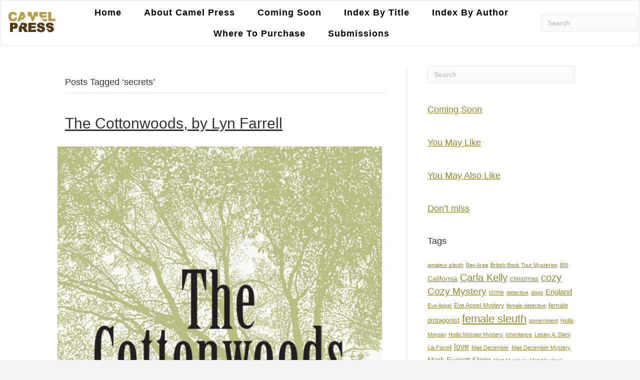

--- FILE ---
content_type: text/html; charset=UTF-8
request_url: https://camelpress.com/tag/secrets/
body_size: 12997
content:
<!DOCTYPE html>
<html lang="en">
<head>
<meta charset="UTF-8" />
<meta name='viewport' content='width=device-width, initial-scale=1.0' />
<meta http-equiv='X-UA-Compatible' content='IE=edge' />
<link rel="profile" href="https://gmpg.org/xfn/11" />
<meta name='robots' content='index, follow, max-image-preview:large, max-snippet:-1, max-video-preview:-1' />
	<style>img:is([sizes="auto" i], [sizes^="auto," i]) { contain-intrinsic-size: 3000px 1500px }</style>
	
	<!-- This site is optimized with the Yoast SEO plugin v26.3 - https://yoast.com/wordpress/plugins/seo/ -->
	<title>secrets Archives - Camel Press</title>
	<link rel="canonical" href="https://camelpress.com/tag/secrets/" />
	<meta property="og:locale" content="en_US" />
	<meta property="og:type" content="article" />
	<meta property="og:title" content="secrets Archives - Camel Press" />
	<meta property="og:url" content="https://camelpress.com/tag/secrets/" />
	<meta property="og:site_name" content="Camel Press" />
	<meta name="twitter:card" content="summary_large_image" />
	<script type="application/ld+json" class="yoast-schema-graph">{"@context":"https://schema.org","@graph":[{"@type":"CollectionPage","@id":"https://camelpress.com/tag/secrets/","url":"https://camelpress.com/tag/secrets/","name":"secrets Archives - Camel Press","isPartOf":{"@id":"https://camelpress.com/#website"},"primaryImageOfPage":{"@id":"https://camelpress.com/tag/secrets/#primaryimage"},"image":{"@id":"https://camelpress.com/tag/secrets/#primaryimage"},"thumbnailUrl":"https://camelpress.com/wp-content/uploads/2021/07/The-Cottonwoods_Front-Cover_eBook.jpg","breadcrumb":{"@id":"https://camelpress.com/tag/secrets/#breadcrumb"},"inLanguage":"en"},{"@type":"ImageObject","inLanguage":"en","@id":"https://camelpress.com/tag/secrets/#primaryimage","url":"https://camelpress.com/wp-content/uploads/2021/07/The-Cottonwoods_Front-Cover_eBook.jpg","contentUrl":"https://camelpress.com/wp-content/uploads/2021/07/The-Cottonwoods_Front-Cover_eBook.jpg","width":1600,"height":2418},{"@type":"BreadcrumbList","@id":"https://camelpress.com/tag/secrets/#breadcrumb","itemListElement":[{"@type":"ListItem","position":1,"name":"Home","item":"https://camelpress.com/"},{"@type":"ListItem","position":2,"name":"secrets"}]},{"@type":"WebSite","@id":"https://camelpress.com/#website","url":"https://camelpress.com/","name":"Camel Press","description":"Publisher of Genre Fiction","publisher":{"@id":"https://camelpress.com/#organization"},"potentialAction":[{"@type":"SearchAction","target":{"@type":"EntryPoint","urlTemplate":"https://camelpress.com/?s={search_term_string}"},"query-input":{"@type":"PropertyValueSpecification","valueRequired":true,"valueName":"search_term_string"}}],"inLanguage":"en"},{"@type":"Organization","@id":"https://camelpress.com/#organization","name":"Camel Press","url":"https://camelpress.com/","logo":{"@type":"ImageObject","inLanguage":"en","@id":"https://camelpress.com/#/schema/logo/image/","url":"https://camelpress.com/wp-content/uploads/2020/07/Camel-Press-Logo.png","contentUrl":"https://camelpress.com/wp-content/uploads/2020/07/Camel-Press-Logo.png","width":99,"height":60,"caption":"Camel Press"},"image":{"@id":"https://camelpress.com/#/schema/logo/image/"},"sameAs":["https://www.facebook.com/CamelPressBooks"]}]}</script>
	<!-- / Yoast SEO plugin. -->


<link rel="alternate" type="application/rss+xml" title="Camel Press &raquo; Feed" href="https://camelpress.com/feed/" />
<link rel="alternate" type="application/rss+xml" title="Camel Press &raquo; Comments Feed" href="https://camelpress.com/comments/feed/" />
<link rel="alternate" type="application/rss+xml" title="Camel Press &raquo; secrets Tag Feed" href="https://camelpress.com/tag/secrets/feed/" />
<link rel="preload" href="https://camelpress.com/wp-content/plugins/bb-plugin/fonts/fontawesome/5.15.4/webfonts/fa-solid-900.woff2" as="font" type="font/woff2" crossorigin="anonymous">
		<!-- This site uses the Google Analytics by MonsterInsights plugin v9.9.0 - Using Analytics tracking - https://www.monsterinsights.com/ -->
							<script src="//www.googletagmanager.com/gtag/js?id=G-X0RZMG0LG0"  data-cfasync="false" data-wpfc-render="false" async></script>
			<script data-cfasync="false" data-wpfc-render="false">
				var mi_version = '9.9.0';
				var mi_track_user = true;
				var mi_no_track_reason = '';
								var MonsterInsightsDefaultLocations = {"page_location":"https:\/\/camelpress.com\/tag\/secrets\/"};
								if ( typeof MonsterInsightsPrivacyGuardFilter === 'function' ) {
					var MonsterInsightsLocations = (typeof MonsterInsightsExcludeQuery === 'object') ? MonsterInsightsPrivacyGuardFilter( MonsterInsightsExcludeQuery ) : MonsterInsightsPrivacyGuardFilter( MonsterInsightsDefaultLocations );
				} else {
					var MonsterInsightsLocations = (typeof MonsterInsightsExcludeQuery === 'object') ? MonsterInsightsExcludeQuery : MonsterInsightsDefaultLocations;
				}

								var disableStrs = [
										'ga-disable-G-X0RZMG0LG0',
									];

				/* Function to detect opted out users */
				function __gtagTrackerIsOptedOut() {
					for (var index = 0; index < disableStrs.length; index++) {
						if (document.cookie.indexOf(disableStrs[index] + '=true') > -1) {
							return true;
						}
					}

					return false;
				}

				/* Disable tracking if the opt-out cookie exists. */
				if (__gtagTrackerIsOptedOut()) {
					for (var index = 0; index < disableStrs.length; index++) {
						window[disableStrs[index]] = true;
					}
				}

				/* Opt-out function */
				function __gtagTrackerOptout() {
					for (var index = 0; index < disableStrs.length; index++) {
						document.cookie = disableStrs[index] + '=true; expires=Thu, 31 Dec 2099 23:59:59 UTC; path=/';
						window[disableStrs[index]] = true;
					}
				}

				if ('undefined' === typeof gaOptout) {
					function gaOptout() {
						__gtagTrackerOptout();
					}
				}
								window.dataLayer = window.dataLayer || [];

				window.MonsterInsightsDualTracker = {
					helpers: {},
					trackers: {},
				};
				if (mi_track_user) {
					function __gtagDataLayer() {
						dataLayer.push(arguments);
					}

					function __gtagTracker(type, name, parameters) {
						if (!parameters) {
							parameters = {};
						}

						if (parameters.send_to) {
							__gtagDataLayer.apply(null, arguments);
							return;
						}

						if (type === 'event') {
														parameters.send_to = monsterinsights_frontend.v4_id;
							var hookName = name;
							if (typeof parameters['event_category'] !== 'undefined') {
								hookName = parameters['event_category'] + ':' + name;
							}

							if (typeof MonsterInsightsDualTracker.trackers[hookName] !== 'undefined') {
								MonsterInsightsDualTracker.trackers[hookName](parameters);
							} else {
								__gtagDataLayer('event', name, parameters);
							}
							
						} else {
							__gtagDataLayer.apply(null, arguments);
						}
					}

					__gtagTracker('js', new Date());
					__gtagTracker('set', {
						'developer_id.dZGIzZG': true,
											});
					if ( MonsterInsightsLocations.page_location ) {
						__gtagTracker('set', MonsterInsightsLocations);
					}
										__gtagTracker('config', 'G-X0RZMG0LG0', {"forceSSL":"true","link_attribution":"true"} );
										window.gtag = __gtagTracker;										(function () {
						/* https://developers.google.com/analytics/devguides/collection/analyticsjs/ */
						/* ga and __gaTracker compatibility shim. */
						var noopfn = function () {
							return null;
						};
						var newtracker = function () {
							return new Tracker();
						};
						var Tracker = function () {
							return null;
						};
						var p = Tracker.prototype;
						p.get = noopfn;
						p.set = noopfn;
						p.send = function () {
							var args = Array.prototype.slice.call(arguments);
							args.unshift('send');
							__gaTracker.apply(null, args);
						};
						var __gaTracker = function () {
							var len = arguments.length;
							if (len === 0) {
								return;
							}
							var f = arguments[len - 1];
							if (typeof f !== 'object' || f === null || typeof f.hitCallback !== 'function') {
								if ('send' === arguments[0]) {
									var hitConverted, hitObject = false, action;
									if ('event' === arguments[1]) {
										if ('undefined' !== typeof arguments[3]) {
											hitObject = {
												'eventAction': arguments[3],
												'eventCategory': arguments[2],
												'eventLabel': arguments[4],
												'value': arguments[5] ? arguments[5] : 1,
											}
										}
									}
									if ('pageview' === arguments[1]) {
										if ('undefined' !== typeof arguments[2]) {
											hitObject = {
												'eventAction': 'page_view',
												'page_path': arguments[2],
											}
										}
									}
									if (typeof arguments[2] === 'object') {
										hitObject = arguments[2];
									}
									if (typeof arguments[5] === 'object') {
										Object.assign(hitObject, arguments[5]);
									}
									if ('undefined' !== typeof arguments[1].hitType) {
										hitObject = arguments[1];
										if ('pageview' === hitObject.hitType) {
											hitObject.eventAction = 'page_view';
										}
									}
									if (hitObject) {
										action = 'timing' === arguments[1].hitType ? 'timing_complete' : hitObject.eventAction;
										hitConverted = mapArgs(hitObject);
										__gtagTracker('event', action, hitConverted);
									}
								}
								return;
							}

							function mapArgs(args) {
								var arg, hit = {};
								var gaMap = {
									'eventCategory': 'event_category',
									'eventAction': 'event_action',
									'eventLabel': 'event_label',
									'eventValue': 'event_value',
									'nonInteraction': 'non_interaction',
									'timingCategory': 'event_category',
									'timingVar': 'name',
									'timingValue': 'value',
									'timingLabel': 'event_label',
									'page': 'page_path',
									'location': 'page_location',
									'title': 'page_title',
									'referrer' : 'page_referrer',
								};
								for (arg in args) {
																		if (!(!args.hasOwnProperty(arg) || !gaMap.hasOwnProperty(arg))) {
										hit[gaMap[arg]] = args[arg];
									} else {
										hit[arg] = args[arg];
									}
								}
								return hit;
							}

							try {
								f.hitCallback();
							} catch (ex) {
							}
						};
						__gaTracker.create = newtracker;
						__gaTracker.getByName = newtracker;
						__gaTracker.getAll = function () {
							return [];
						};
						__gaTracker.remove = noopfn;
						__gaTracker.loaded = true;
						window['__gaTracker'] = __gaTracker;
					})();
									} else {
										console.log("");
					(function () {
						function __gtagTracker() {
							return null;
						}

						window['__gtagTracker'] = __gtagTracker;
						window['gtag'] = __gtagTracker;
					})();
									}
			</script>
			
							<!-- / Google Analytics by MonsterInsights -->
		<script>
window._wpemojiSettings = {"baseUrl":"https:\/\/s.w.org\/images\/core\/emoji\/16.0.1\/72x72\/","ext":".png","svgUrl":"https:\/\/s.w.org\/images\/core\/emoji\/16.0.1\/svg\/","svgExt":".svg","source":{"concatemoji":"https:\/\/camelpress.com\/wp-includes\/js\/wp-emoji-release.min.js?ver=6.8.3"}};
/*! This file is auto-generated */
!function(s,n){var o,i,e;function c(e){try{var t={supportTests:e,timestamp:(new Date).valueOf()};sessionStorage.setItem(o,JSON.stringify(t))}catch(e){}}function p(e,t,n){e.clearRect(0,0,e.canvas.width,e.canvas.height),e.fillText(t,0,0);var t=new Uint32Array(e.getImageData(0,0,e.canvas.width,e.canvas.height).data),a=(e.clearRect(0,0,e.canvas.width,e.canvas.height),e.fillText(n,0,0),new Uint32Array(e.getImageData(0,0,e.canvas.width,e.canvas.height).data));return t.every(function(e,t){return e===a[t]})}function u(e,t){e.clearRect(0,0,e.canvas.width,e.canvas.height),e.fillText(t,0,0);for(var n=e.getImageData(16,16,1,1),a=0;a<n.data.length;a++)if(0!==n.data[a])return!1;return!0}function f(e,t,n,a){switch(t){case"flag":return n(e,"\ud83c\udff3\ufe0f\u200d\u26a7\ufe0f","\ud83c\udff3\ufe0f\u200b\u26a7\ufe0f")?!1:!n(e,"\ud83c\udde8\ud83c\uddf6","\ud83c\udde8\u200b\ud83c\uddf6")&&!n(e,"\ud83c\udff4\udb40\udc67\udb40\udc62\udb40\udc65\udb40\udc6e\udb40\udc67\udb40\udc7f","\ud83c\udff4\u200b\udb40\udc67\u200b\udb40\udc62\u200b\udb40\udc65\u200b\udb40\udc6e\u200b\udb40\udc67\u200b\udb40\udc7f");case"emoji":return!a(e,"\ud83e\udedf")}return!1}function g(e,t,n,a){var r="undefined"!=typeof WorkerGlobalScope&&self instanceof WorkerGlobalScope?new OffscreenCanvas(300,150):s.createElement("canvas"),o=r.getContext("2d",{willReadFrequently:!0}),i=(o.textBaseline="top",o.font="600 32px Arial",{});return e.forEach(function(e){i[e]=t(o,e,n,a)}),i}function t(e){var t=s.createElement("script");t.src=e,t.defer=!0,s.head.appendChild(t)}"undefined"!=typeof Promise&&(o="wpEmojiSettingsSupports",i=["flag","emoji"],n.supports={everything:!0,everythingExceptFlag:!0},e=new Promise(function(e){s.addEventListener("DOMContentLoaded",e,{once:!0})}),new Promise(function(t){var n=function(){try{var e=JSON.parse(sessionStorage.getItem(o));if("object"==typeof e&&"number"==typeof e.timestamp&&(new Date).valueOf()<e.timestamp+604800&&"object"==typeof e.supportTests)return e.supportTests}catch(e){}return null}();if(!n){if("undefined"!=typeof Worker&&"undefined"!=typeof OffscreenCanvas&&"undefined"!=typeof URL&&URL.createObjectURL&&"undefined"!=typeof Blob)try{var e="postMessage("+g.toString()+"("+[JSON.stringify(i),f.toString(),p.toString(),u.toString()].join(",")+"));",a=new Blob([e],{type:"text/javascript"}),r=new Worker(URL.createObjectURL(a),{name:"wpTestEmojiSupports"});return void(r.onmessage=function(e){c(n=e.data),r.terminate(),t(n)})}catch(e){}c(n=g(i,f,p,u))}t(n)}).then(function(e){for(var t in e)n.supports[t]=e[t],n.supports.everything=n.supports.everything&&n.supports[t],"flag"!==t&&(n.supports.everythingExceptFlag=n.supports.everythingExceptFlag&&n.supports[t]);n.supports.everythingExceptFlag=n.supports.everythingExceptFlag&&!n.supports.flag,n.DOMReady=!1,n.readyCallback=function(){n.DOMReady=!0}}).then(function(){return e}).then(function(){var e;n.supports.everything||(n.readyCallback(),(e=n.source||{}).concatemoji?t(e.concatemoji):e.wpemoji&&e.twemoji&&(t(e.twemoji),t(e.wpemoji)))}))}((window,document),window._wpemojiSettings);
</script>
<style id='wp-emoji-styles-inline-css'>

	img.wp-smiley, img.emoji {
		display: inline !important;
		border: none !important;
		box-shadow: none !important;
		height: 1em !important;
		width: 1em !important;
		margin: 0 0.07em !important;
		vertical-align: -0.1em !important;
		background: none !important;
		padding: 0 !important;
	}
</style>
<link rel='stylesheet' id='wp-block-library-css' href='https://camelpress.com/wp-includes/css/dist/block-library/style.min.css?ver=6.8.3' media='all' />
<style id='wp-block-library-theme-inline-css'>
.wp-block-audio :where(figcaption){color:#555;font-size:13px;text-align:center}.is-dark-theme .wp-block-audio :where(figcaption){color:#ffffffa6}.wp-block-audio{margin:0 0 1em}.wp-block-code{border:1px solid #ccc;border-radius:4px;font-family:Menlo,Consolas,monaco,monospace;padding:.8em 1em}.wp-block-embed :where(figcaption){color:#555;font-size:13px;text-align:center}.is-dark-theme .wp-block-embed :where(figcaption){color:#ffffffa6}.wp-block-embed{margin:0 0 1em}.blocks-gallery-caption{color:#555;font-size:13px;text-align:center}.is-dark-theme .blocks-gallery-caption{color:#ffffffa6}:root :where(.wp-block-image figcaption){color:#555;font-size:13px;text-align:center}.is-dark-theme :root :where(.wp-block-image figcaption){color:#ffffffa6}.wp-block-image{margin:0 0 1em}.wp-block-pullquote{border-bottom:4px solid;border-top:4px solid;color:currentColor;margin-bottom:1.75em}.wp-block-pullquote cite,.wp-block-pullquote footer,.wp-block-pullquote__citation{color:currentColor;font-size:.8125em;font-style:normal;text-transform:uppercase}.wp-block-quote{border-left:.25em solid;margin:0 0 1.75em;padding-left:1em}.wp-block-quote cite,.wp-block-quote footer{color:currentColor;font-size:.8125em;font-style:normal;position:relative}.wp-block-quote:where(.has-text-align-right){border-left:none;border-right:.25em solid;padding-left:0;padding-right:1em}.wp-block-quote:where(.has-text-align-center){border:none;padding-left:0}.wp-block-quote.is-large,.wp-block-quote.is-style-large,.wp-block-quote:where(.is-style-plain){border:none}.wp-block-search .wp-block-search__label{font-weight:700}.wp-block-search__button{border:1px solid #ccc;padding:.375em .625em}:where(.wp-block-group.has-background){padding:1.25em 2.375em}.wp-block-separator.has-css-opacity{opacity:.4}.wp-block-separator{border:none;border-bottom:2px solid;margin-left:auto;margin-right:auto}.wp-block-separator.has-alpha-channel-opacity{opacity:1}.wp-block-separator:not(.is-style-wide):not(.is-style-dots){width:100px}.wp-block-separator.has-background:not(.is-style-dots){border-bottom:none;height:1px}.wp-block-separator.has-background:not(.is-style-wide):not(.is-style-dots){height:2px}.wp-block-table{margin:0 0 1em}.wp-block-table td,.wp-block-table th{word-break:normal}.wp-block-table :where(figcaption){color:#555;font-size:13px;text-align:center}.is-dark-theme .wp-block-table :where(figcaption){color:#ffffffa6}.wp-block-video :where(figcaption){color:#555;font-size:13px;text-align:center}.is-dark-theme .wp-block-video :where(figcaption){color:#ffffffa6}.wp-block-video{margin:0 0 1em}:root :where(.wp-block-template-part.has-background){margin-bottom:0;margin-top:0;padding:1.25em 2.375em}
</style>
<style id='classic-theme-styles-inline-css'>
/*! This file is auto-generated */
.wp-block-button__link{color:#fff;background-color:#32373c;border-radius:9999px;box-shadow:none;text-decoration:none;padding:calc(.667em + 2px) calc(1.333em + 2px);font-size:1.125em}.wp-block-file__button{background:#32373c;color:#fff;text-decoration:none}
</style>
<style id='global-styles-inline-css'>
:root{--wp--preset--aspect-ratio--square: 1;--wp--preset--aspect-ratio--4-3: 4/3;--wp--preset--aspect-ratio--3-4: 3/4;--wp--preset--aspect-ratio--3-2: 3/2;--wp--preset--aspect-ratio--2-3: 2/3;--wp--preset--aspect-ratio--16-9: 16/9;--wp--preset--aspect-ratio--9-16: 9/16;--wp--preset--color--black: #000000;--wp--preset--color--cyan-bluish-gray: #abb8c3;--wp--preset--color--white: #ffffff;--wp--preset--color--pale-pink: #f78da7;--wp--preset--color--vivid-red: #cf2e2e;--wp--preset--color--luminous-vivid-orange: #ff6900;--wp--preset--color--luminous-vivid-amber: #fcb900;--wp--preset--color--light-green-cyan: #7bdcb5;--wp--preset--color--vivid-green-cyan: #00d084;--wp--preset--color--pale-cyan-blue: #8ed1fc;--wp--preset--color--vivid-cyan-blue: #0693e3;--wp--preset--color--vivid-purple: #9b51e0;--wp--preset--color--fl-heading-text: #333333;--wp--preset--color--fl-body-bg: #f2f2f2;--wp--preset--color--fl-body-text: #4f4f4f;--wp--preset--color--fl-accent: #8e8a2f;--wp--preset--color--fl-accent-hover: #685c19;--wp--preset--color--fl-topbar-bg: #ffffff;--wp--preset--color--fl-topbar-text: #757575;--wp--preset--color--fl-topbar-link: #2b7bb9;--wp--preset--color--fl-topbar-hover: #2b7bb9;--wp--preset--color--fl-header-bg: #ffffff;--wp--preset--color--fl-header-text: #757575;--wp--preset--color--fl-header-link: #757575;--wp--preset--color--fl-header-hover: #2b7bb9;--wp--preset--color--fl-nav-bg: #ffffff;--wp--preset--color--fl-nav-link: #757575;--wp--preset--color--fl-nav-hover: #2b7bb9;--wp--preset--color--fl-content-bg: #ffffff;--wp--preset--color--fl-footer-widgets-bg: #ffffff;--wp--preset--color--fl-footer-widgets-text: #757575;--wp--preset--color--fl-footer-widgets-link: #2b7bb9;--wp--preset--color--fl-footer-widgets-hover: #2b7bb9;--wp--preset--color--fl-footer-bg: #ffffff;--wp--preset--color--fl-footer-text: #757575;--wp--preset--color--fl-footer-link: #2b7bb9;--wp--preset--color--fl-footer-hover: #2b7bb9;--wp--preset--gradient--vivid-cyan-blue-to-vivid-purple: linear-gradient(135deg,rgba(6,147,227,1) 0%,rgb(155,81,224) 100%);--wp--preset--gradient--light-green-cyan-to-vivid-green-cyan: linear-gradient(135deg,rgb(122,220,180) 0%,rgb(0,208,130) 100%);--wp--preset--gradient--luminous-vivid-amber-to-luminous-vivid-orange: linear-gradient(135deg,rgba(252,185,0,1) 0%,rgba(255,105,0,1) 100%);--wp--preset--gradient--luminous-vivid-orange-to-vivid-red: linear-gradient(135deg,rgba(255,105,0,1) 0%,rgb(207,46,46) 100%);--wp--preset--gradient--very-light-gray-to-cyan-bluish-gray: linear-gradient(135deg,rgb(238,238,238) 0%,rgb(169,184,195) 100%);--wp--preset--gradient--cool-to-warm-spectrum: linear-gradient(135deg,rgb(74,234,220) 0%,rgb(151,120,209) 20%,rgb(207,42,186) 40%,rgb(238,44,130) 60%,rgb(251,105,98) 80%,rgb(254,248,76) 100%);--wp--preset--gradient--blush-light-purple: linear-gradient(135deg,rgb(255,206,236) 0%,rgb(152,150,240) 100%);--wp--preset--gradient--blush-bordeaux: linear-gradient(135deg,rgb(254,205,165) 0%,rgb(254,45,45) 50%,rgb(107,0,62) 100%);--wp--preset--gradient--luminous-dusk: linear-gradient(135deg,rgb(255,203,112) 0%,rgb(199,81,192) 50%,rgb(65,88,208) 100%);--wp--preset--gradient--pale-ocean: linear-gradient(135deg,rgb(255,245,203) 0%,rgb(182,227,212) 50%,rgb(51,167,181) 100%);--wp--preset--gradient--electric-grass: linear-gradient(135deg,rgb(202,248,128) 0%,rgb(113,206,126) 100%);--wp--preset--gradient--midnight: linear-gradient(135deg,rgb(2,3,129) 0%,rgb(40,116,252) 100%);--wp--preset--font-size--small: 13px;--wp--preset--font-size--medium: 20px;--wp--preset--font-size--large: 36px;--wp--preset--font-size--x-large: 42px;--wp--preset--spacing--20: 0.44rem;--wp--preset--spacing--30: 0.67rem;--wp--preset--spacing--40: 1rem;--wp--preset--spacing--50: 1.5rem;--wp--preset--spacing--60: 2.25rem;--wp--preset--spacing--70: 3.38rem;--wp--preset--spacing--80: 5.06rem;--wp--preset--shadow--natural: 6px 6px 9px rgba(0, 0, 0, 0.2);--wp--preset--shadow--deep: 12px 12px 50px rgba(0, 0, 0, 0.4);--wp--preset--shadow--sharp: 6px 6px 0px rgba(0, 0, 0, 0.2);--wp--preset--shadow--outlined: 6px 6px 0px -3px rgba(255, 255, 255, 1), 6px 6px rgba(0, 0, 0, 1);--wp--preset--shadow--crisp: 6px 6px 0px rgba(0, 0, 0, 1);}:where(.is-layout-flex){gap: 0.5em;}:where(.is-layout-grid){gap: 0.5em;}body .is-layout-flex{display: flex;}.is-layout-flex{flex-wrap: wrap;align-items: center;}.is-layout-flex > :is(*, div){margin: 0;}body .is-layout-grid{display: grid;}.is-layout-grid > :is(*, div){margin: 0;}:where(.wp-block-columns.is-layout-flex){gap: 2em;}:where(.wp-block-columns.is-layout-grid){gap: 2em;}:where(.wp-block-post-template.is-layout-flex){gap: 1.25em;}:where(.wp-block-post-template.is-layout-grid){gap: 1.25em;}.has-black-color{color: var(--wp--preset--color--black) !important;}.has-cyan-bluish-gray-color{color: var(--wp--preset--color--cyan-bluish-gray) !important;}.has-white-color{color: var(--wp--preset--color--white) !important;}.has-pale-pink-color{color: var(--wp--preset--color--pale-pink) !important;}.has-vivid-red-color{color: var(--wp--preset--color--vivid-red) !important;}.has-luminous-vivid-orange-color{color: var(--wp--preset--color--luminous-vivid-orange) !important;}.has-luminous-vivid-amber-color{color: var(--wp--preset--color--luminous-vivid-amber) !important;}.has-light-green-cyan-color{color: var(--wp--preset--color--light-green-cyan) !important;}.has-vivid-green-cyan-color{color: var(--wp--preset--color--vivid-green-cyan) !important;}.has-pale-cyan-blue-color{color: var(--wp--preset--color--pale-cyan-blue) !important;}.has-vivid-cyan-blue-color{color: var(--wp--preset--color--vivid-cyan-blue) !important;}.has-vivid-purple-color{color: var(--wp--preset--color--vivid-purple) !important;}.has-black-background-color{background-color: var(--wp--preset--color--black) !important;}.has-cyan-bluish-gray-background-color{background-color: var(--wp--preset--color--cyan-bluish-gray) !important;}.has-white-background-color{background-color: var(--wp--preset--color--white) !important;}.has-pale-pink-background-color{background-color: var(--wp--preset--color--pale-pink) !important;}.has-vivid-red-background-color{background-color: var(--wp--preset--color--vivid-red) !important;}.has-luminous-vivid-orange-background-color{background-color: var(--wp--preset--color--luminous-vivid-orange) !important;}.has-luminous-vivid-amber-background-color{background-color: var(--wp--preset--color--luminous-vivid-amber) !important;}.has-light-green-cyan-background-color{background-color: var(--wp--preset--color--light-green-cyan) !important;}.has-vivid-green-cyan-background-color{background-color: var(--wp--preset--color--vivid-green-cyan) !important;}.has-pale-cyan-blue-background-color{background-color: var(--wp--preset--color--pale-cyan-blue) !important;}.has-vivid-cyan-blue-background-color{background-color: var(--wp--preset--color--vivid-cyan-blue) !important;}.has-vivid-purple-background-color{background-color: var(--wp--preset--color--vivid-purple) !important;}.has-black-border-color{border-color: var(--wp--preset--color--black) !important;}.has-cyan-bluish-gray-border-color{border-color: var(--wp--preset--color--cyan-bluish-gray) !important;}.has-white-border-color{border-color: var(--wp--preset--color--white) !important;}.has-pale-pink-border-color{border-color: var(--wp--preset--color--pale-pink) !important;}.has-vivid-red-border-color{border-color: var(--wp--preset--color--vivid-red) !important;}.has-luminous-vivid-orange-border-color{border-color: var(--wp--preset--color--luminous-vivid-orange) !important;}.has-luminous-vivid-amber-border-color{border-color: var(--wp--preset--color--luminous-vivid-amber) !important;}.has-light-green-cyan-border-color{border-color: var(--wp--preset--color--light-green-cyan) !important;}.has-vivid-green-cyan-border-color{border-color: var(--wp--preset--color--vivid-green-cyan) !important;}.has-pale-cyan-blue-border-color{border-color: var(--wp--preset--color--pale-cyan-blue) !important;}.has-vivid-cyan-blue-border-color{border-color: var(--wp--preset--color--vivid-cyan-blue) !important;}.has-vivid-purple-border-color{border-color: var(--wp--preset--color--vivid-purple) !important;}.has-vivid-cyan-blue-to-vivid-purple-gradient-background{background: var(--wp--preset--gradient--vivid-cyan-blue-to-vivid-purple) !important;}.has-light-green-cyan-to-vivid-green-cyan-gradient-background{background: var(--wp--preset--gradient--light-green-cyan-to-vivid-green-cyan) !important;}.has-luminous-vivid-amber-to-luminous-vivid-orange-gradient-background{background: var(--wp--preset--gradient--luminous-vivid-amber-to-luminous-vivid-orange) !important;}.has-luminous-vivid-orange-to-vivid-red-gradient-background{background: var(--wp--preset--gradient--luminous-vivid-orange-to-vivid-red) !important;}.has-very-light-gray-to-cyan-bluish-gray-gradient-background{background: var(--wp--preset--gradient--very-light-gray-to-cyan-bluish-gray) !important;}.has-cool-to-warm-spectrum-gradient-background{background: var(--wp--preset--gradient--cool-to-warm-spectrum) !important;}.has-blush-light-purple-gradient-background{background: var(--wp--preset--gradient--blush-light-purple) !important;}.has-blush-bordeaux-gradient-background{background: var(--wp--preset--gradient--blush-bordeaux) !important;}.has-luminous-dusk-gradient-background{background: var(--wp--preset--gradient--luminous-dusk) !important;}.has-pale-ocean-gradient-background{background: var(--wp--preset--gradient--pale-ocean) !important;}.has-electric-grass-gradient-background{background: var(--wp--preset--gradient--electric-grass) !important;}.has-midnight-gradient-background{background: var(--wp--preset--gradient--midnight) !important;}.has-small-font-size{font-size: var(--wp--preset--font-size--small) !important;}.has-medium-font-size{font-size: var(--wp--preset--font-size--medium) !important;}.has-large-font-size{font-size: var(--wp--preset--font-size--large) !important;}.has-x-large-font-size{font-size: var(--wp--preset--font-size--x-large) !important;}
:where(.wp-block-post-template.is-layout-flex){gap: 1.25em;}:where(.wp-block-post-template.is-layout-grid){gap: 1.25em;}
:where(.wp-block-columns.is-layout-flex){gap: 2em;}:where(.wp-block-columns.is-layout-grid){gap: 2em;}
:root :where(.wp-block-pullquote){font-size: 1.5em;line-height: 1.6;}
</style>
<link rel='stylesheet' id='font-awesome-5-css' href='https://camelpress.com/wp-content/plugins/bb-plugin/fonts/fontawesome/5.15.4/css/all.min.css?ver=2.9.4' media='all' />
<link rel='stylesheet' id='font-awesome-css' href='https://camelpress.com/wp-content/plugins/bb-plugin/fonts/fontawesome/5.15.4/css/v4-shims.min.css?ver=2.9.4' media='all' />
<link rel='stylesheet' id='fl-builder-layout-bundle-826773fd9dfcd85ad35a9006dbfdbe84-css' href='https://camelpress.com/wp-content/uploads/bb-plugin/cache/826773fd9dfcd85ad35a9006dbfdbe84-layout-bundle.css?ver=2.9.4-1.5.2' media='all' />
<link rel='stylesheet' id='jquery-magnificpopup-css' href='https://camelpress.com/wp-content/plugins/bb-plugin/css/jquery.magnificpopup.min.css?ver=2.9.4' media='all' />
<link rel='stylesheet' id='bootstrap-css' href='https://camelpress.com/wp-content/themes/bb-theme/css/bootstrap.min.css?ver=1.7.19' media='all' />
<link rel='stylesheet' id='fl-automator-skin-css' href='https://camelpress.com/wp-content/uploads/bb-theme/skin-68fee8c94d36c.css?ver=1.7.19' media='all' />
<link rel='stylesheet' id='fl-child-theme-css' href='https://camelpress.com/wp-content/themes/bb-theme-child/style.css?ver=6.8.3' media='all' />
<link rel='stylesheet' id='pp-animate-css' href='https://camelpress.com/wp-content/plugins/bbpowerpack/assets/css/animate.min.css?ver=3.5.1' media='all' />
<script src="https://camelpress.com/wp-content/plugins/google-analytics-for-wordpress/assets/js/frontend-gtag.min.js?ver=9.9.0" id="monsterinsights-frontend-script-js" async data-wp-strategy="async"></script>
<script data-cfasync="false" data-wpfc-render="false" id='monsterinsights-frontend-script-js-extra'>var monsterinsights_frontend = {"js_events_tracking":"true","download_extensions":"doc,pdf,ppt,zip,xls,docx,pptx,xlsx","inbound_paths":"[{\"path\":\"\\\/go\\\/\",\"label\":\"affiliate\"},{\"path\":\"\\\/recommend\\\/\",\"label\":\"affiliate\"}]","home_url":"https:\/\/camelpress.com","hash_tracking":"false","v4_id":"G-X0RZMG0LG0"};</script>
<script src="https://camelpress.com/wp-includes/js/jquery/jquery.min.js?ver=3.7.1" id="jquery-core-js"></script>
<script src="https://camelpress.com/wp-includes/js/jquery/jquery-migrate.min.js?ver=3.4.1" id="jquery-migrate-js"></script>
<link rel="https://api.w.org/" href="https://camelpress.com/wp-json/" /><link rel="alternate" title="JSON" type="application/json" href="https://camelpress.com/wp-json/wp/v2/tags/910" /><link rel="EditURI" type="application/rsd+xml" title="RSD" href="https://camelpress.com/xmlrpc.php?rsd" />
<meta name="generator" content="WordPress 6.8.3" />
		<script>
			var bb_powerpack = {
				version: '2.40.8',
				getAjaxUrl: function() { return atob( 'aHR0cHM6Ly9jYW1lbHByZXNzLmNvbS93cC1hZG1pbi9hZG1pbi1hamF4LnBocA==' ); },
				callback: function() {},
				mapMarkerData: {},
				post_id: '4720',
				search_term: '',
				current_page: 'https://camelpress.com/tag/secrets/',
				conditionals: {
					is_front_page: false,
					is_home: false,
					is_archive: true,
					current_post_type: '',
					is_tax: false,
										current_tax: 'post_tag',
					current_term: 'secrets',
										is_author: false,
					current_author: false,
					is_search: false,
									}
			};
		</script>
		<link rel="icon" href="https://camelpress.com/wp-content/uploads/2020/07/cropped-Camel-Press-Logo-32x32.png" sizes="32x32" />
<link rel="icon" href="https://camelpress.com/wp-content/uploads/2020/07/cropped-Camel-Press-Logo-192x192.png" sizes="192x192" />
<link rel="apple-touch-icon" href="https://camelpress.com/wp-content/uploads/2020/07/cropped-Camel-Press-Logo-180x180.png" />
<meta name="msapplication-TileImage" content="https://camelpress.com/wp-content/uploads/2020/07/cropped-Camel-Press-Logo-270x270.png" />
		<style id="wp-custom-css">
			a {
  text-decoration: underline !important;
}

/* Remove underlines from nav menu links */
nav li a {
    text-decoration: none !important;
}

/* Remove underlines from header logo area text */
.fl-page-header-logo a {
    text-decoration: none;
}		</style>
		</head>
<body data-rsssl=1 class="archive tag tag-secrets tag-910 wp-theme-bb-theme wp-child-theme-bb-theme-child fl-builder-2-9-4 fl-themer-1-5-2 fl-theme-1-7-19 fl-no-js fl-theme-builder-header fl-theme-builder-header-header-camel-press fl-theme-builder-footer fl-theme-builder-footer-footer-camel-press fl-framework-bootstrap fl-preset-default fl-full-width fl-search-active" itemscope="itemscope" itemtype="https://schema.org/WebPage">
<a aria-label="Skip to content" class="fl-screen-reader-text" href="#fl-main-content">Skip to content</a><div class="fl-page">
	<header class="fl-builder-content fl-builder-content-4053 fl-builder-global-templates-locked" data-post-id="4053" data-type="header" data-sticky="1" data-sticky-on="" data-sticky-breakpoint="medium" data-shrink="1" data-overlay="0" data-overlay-bg="default" data-shrink-image-height="50px" role="banner" itemscope="itemscope" itemtype="http://schema.org/WPHeader"><div class="fl-row fl-row-full-width fl-row-bg-color fl-node-59e26278e5fb8 fl-row-default-height fl-row-align-center" data-node="59e26278e5fb8">
	<div class="fl-row-content-wrap">
		
<div class="uabb-row-separator uabb-top-row-separator" >
</div>				<div class="fl-row-content fl-row-full-width fl-node-content">
		
<div class="fl-col-group fl-node-59e26278e608c fl-col-group-equal-height fl-col-group-align-center fl-col-group-custom-width" data-node="59e26278e608c">
			<div class="fl-col fl-node-5e583887d1e66 fl-col-bg-color fl-col-small" data-node="5e583887d1e66">
	<div class="fl-col-content fl-node-content"><div class="fl-module fl-module-photo fl-node-5e583887d1d5d" data-node="5e583887d1d5d">
	<div class="fl-module-content fl-node-content">
		<div class="fl-photo fl-photo-align-center" itemscope itemtype="https://schema.org/ImageObject">
	<div class="fl-photo-content fl-photo-img-png">
				<img loading="lazy" decoding="async" class="fl-photo-img wp-image-4068 size-full" src="https://camelpress.com/wp-content/uploads/2020/07/Camel-Press-Logo.png" alt="Camel Press Logo" itemprop="image" height="60" width="99" title="Camel Press"  data-no-lazy="1" />
					</div>
	</div>
	</div>
</div>
</div>
</div>
			<div class="fl-col fl-node-59e26278e61fb fl-col-bg-color fl-col-small-custom-width" data-node="59e26278e61fb">
	<div class="fl-col-content fl-node-content"><div class="fl-module fl-module-menu fl-node-5af728dcc8fd6" data-node="5af728dcc8fd6">
	<div class="fl-module-content fl-node-content">
		<div class="fl-menu fl-menu-responsive-toggle-medium-mobile">
	<button class="fl-menu-mobile-toggle text"><span class="fl-menu-mobile-toggle-label" aria-label="Menu">Menu</span></button>	<div class="fl-clear"></div>
	<nav aria-label="Menu" itemscope="itemscope" itemtype="https://schema.org/SiteNavigationElement"><ul id="menu-camel-press-top-menu" class="menu fl-menu-horizontal fl-toggle-arrows"><li id="menu-item-4071" class="menu-item menu-item-type-post_type menu-item-object-page menu-item-home"><a href="https://camelpress.com/">Home</a></li><li id="menu-item-4064" class="menu-item menu-item-type-post_type menu-item-object-page"><a href="https://camelpress.com/about/">About Camel Press</a></li><li id="menu-item-4063" class="menu-item menu-item-type-post_type menu-item-object-page"><a href="https://camelpress.com/coming-soon/">Coming Soon</a></li><li id="menu-item-4059" class="menu-item menu-item-type-post_type menu-item-object-page"><a href="https://camelpress.com/index-by-title/">Index by Title</a></li><li id="menu-item-4060" class="menu-item menu-item-type-post_type menu-item-object-page"><a href="https://camelpress.com/index-by-author/">Index by Author</a></li><li id="menu-item-4062" class="menu-item menu-item-type-post_type menu-item-object-page"><a href="https://camelpress.com/where-to-buy/">Where to Purchase</a></li><li id="menu-item-4061" class="menu-item menu-item-type-post_type menu-item-object-page"><a href="https://camelpress.com/submissions/">Submissions</a></li></ul></nav></div>
	</div>
</div>
</div>
</div>
			<div class="fl-col fl-node-5f415e1af321b fl-col-bg-color fl-col-small" data-node="5f415e1af321b">
	<div class="fl-col-content fl-node-content"><div class="fl-module fl-module-widget fl-node-5f415e1af30f3" data-node="5f415e1af30f3">
	<div class="fl-module-content fl-node-content">
		<div class="fl-widget">
<div class="widget widget_search"><form aria-label="Search" method="get" role="search" action="https://camelpress.com/" title="Type and press Enter to search.">
	<input aria-label="Search" type="search" class="fl-search-input form-control" name="s" placeholder="Search"  value="" onfocus="if (this.value === 'Search') { this.value = ''; }" onblur="if (this.value === '') this.value='Search';" />
</form>
</div></div>
	</div>
</div>
</div>
</div>
	</div>
		</div>
	</div>
</div>
</header><div id="uabb-js-breakpoint" class="uabb-js-breakpoint" style="display: none;"></div>	<div id="fl-main-content" class="fl-page-content" itemprop="mainContentOfPage" role="main">

		
<div class="fl-archive container">
	<div class="row">

		
		<div class="fl-content fl-content-left col-md-8" itemscope="itemscope" itemtype="https://schema.org/Blog">

			<header class="fl-archive-header" role="banner">
	<h1 class="fl-archive-title">Posts Tagged &#8216;secrets&#8217;</h1>
</header>

			
									<article class="fl-post post-4720 post type-post status-publish format-standard has-post-thumbnail hentry category-mystery tag-family tag-grandparents tag-lyn-farrell tag-mystery tag-rural tag-secrets tag-the-cottonwoods tag-treasure tag-world-war-i tag-wwi" id="fl-post-4720" itemscope="itemscope" itemtype="https://schema.org/BlogPosting">

				
	<header class="fl-post-header">
		<h2 class="fl-post-title" itemprop="headline">
			<a href="https://camelpress.com/2021/07/14/the-cottonwoods-by-lyn-farrell/" rel="bookmark" title="The Cottonwoods, by Lyn Farrell">The Cottonwoods, by Lyn Farrell</a>
					</h2>
		<meta itemscope itemprop="mainEntityOfPage" itemtype="https://schema.org/WebPage" itemid="https://camelpress.com/2021/07/14/the-cottonwoods-by-lyn-farrell/" content="The Cottonwoods, by Lyn Farrell" /><meta itemprop="datePublished" content="2021-07-14" /><meta itemprop="dateModified" content="2022-01-21" /><div itemprop="publisher" itemscope itemtype="https://schema.org/Organization"><meta itemprop="name" content="Camel Press"></div><div itemscope itemprop="author" itemtype="https://schema.org/Person"><meta itemprop="url" content="https://camelpress.com/author/philgarrett/" /><meta itemprop="name" content="Camel Press" /></div><div itemscope itemprop="image" itemtype="https://schema.org/ImageObject"><meta itemprop="url" content="https://camelpress.com/wp-content/uploads/2021/07/The-Cottonwoods_Front-Cover_eBook.jpg" /><meta itemprop="width" content="1600" /><meta itemprop="height" content="2418" /></div><div itemprop="interactionStatistic" itemscope itemtype="https://schema.org/InteractionCounter"><meta itemprop="interactionType" content="https://schema.org/CommentAction" /><meta itemprop="userInteractionCount" content="0" /></div>	</header><!-- .fl-post-header -->

			
				<div class="row fl-post-image-beside-wrap">
			<div class="fl-post-image-beside">
				<div class="fl-post-thumb">
					<a href="https://camelpress.com/2021/07/14/the-cottonwoods-by-lyn-farrell/" rel="bookmark" title="The Cottonwoods, by Lyn Farrell">
						<img width="678" height="1024" src="https://camelpress.com/wp-content/uploads/2021/07/The-Cottonwoods_Front-Cover_eBook-678x1024.jpg" class="attachment-large size-large wp-post-image" alt="" aria-label="The Cottonwoods, by Lyn Farrell" decoding="async" fetchpriority="high" srcset="https://camelpress.com/wp-content/uploads/2021/07/The-Cottonwoods_Front-Cover_eBook-678x1024.jpg 678w, https://camelpress.com/wp-content/uploads/2021/07/The-Cottonwoods_Front-Cover_eBook-199x300.jpg 199w, https://camelpress.com/wp-content/uploads/2021/07/The-Cottonwoods_Front-Cover_eBook-768x1161.jpg 768w, https://camelpress.com/wp-content/uploads/2021/07/The-Cottonwoods_Front-Cover_eBook-1016x1536.jpg 1016w, https://camelpress.com/wp-content/uploads/2021/07/The-Cottonwoods_Front-Cover_eBook-1355x2048.jpg 1355w, https://camelpress.com/wp-content/uploads/2021/07/The-Cottonwoods_Front-Cover_eBook.jpg 1600w" sizes="(max-width: 678px) 100vw, 678px" />					</a>
				</div>
			</div>
			<div class="fl-post-content-beside">
					<div class="fl-post-content clearfix" itemprop="text">
		<p>The Cottonwoods, by Lyn Farrell When Amber Bradshaw was twelve, her dying mother made her promise that someday she would find the family treasure brought to the U.S. by her great grandparents during WWI. She&#8217;s been left the century-old farmhouse but the farm on which it stands is to be sold. If Amber is ever&hellip;</p>
<a class="fl-post-more-link" href="https://camelpress.com/2021/07/14/the-cottonwoods-by-lyn-farrell/">Read More</a>	</div><!-- .fl-post-content -->

					</div>
	</div>
	
</article>
<!-- .fl-post -->
				
				
			
		</div>

		<div class="fl-sidebar  fl-sidebar-right fl-sidebar-display-desktop col-md-4" itemscope="itemscope" itemtype="https://schema.org/WPSideBar">
		<aside id="search-3" class="fl-widget widget_search"><form aria-label="Search" method="get" role="search" action="https://camelpress.com/" title="Type and press Enter to search.">
	<input aria-label="Search" type="search" class="fl-search-input form-control" name="s" placeholder="Search"  value="" onfocus="if (this.value === 'Search') { this.value = ''; }" onblur="if (this.value === '') this.value='Search';" />
</form>
</aside><aside id="nav_menu-5" class="fl-widget widget_nav_menu"><div class="menu-coming-soon-container"><ul id="menu-coming-soon" class="menu"><li id="menu-item-1950" class="menu-item menu-item-type-post_type menu-item-object-page menu-item-1950"><a href="https://camelpress.com/coming-soon/">Coming Soon</a></li>
</ul></div></aside><aside id="nav_menu-17" class="fl-widget widget_nav_menu"><div class="menu-you-may-like-container"><ul id="menu-you-may-like" class="menu"><li id="menu-item-1991" class="menu-item menu-item-type-custom menu-item-object-custom menu-item-1991"><a href="https://camelpress.com/coming-soon/">You May Like</a></li>
</ul></div></aside><aside id="nav_menu-11" class="fl-widget widget_nav_menu"><div class="menu-youll-also-like-container"><ul id="menu-youll-also-like" class="menu"><li id="menu-item-1957" class="menu-item menu-item-type-custom menu-item-object-custom menu-item-1957"><a href="https://camelpress.com/2019/03/12/murder-in-plane-sight/">You May Also Like</a></li>
</ul></div></aside><aside id="nav_menu-18" class="fl-widget widget_nav_menu"><div class="menu-you-wont-want-to-miss-container"><ul id="menu-you-wont-want-to-miss" class="menu"><li id="menu-item-2276" class="menu-item menu-item-type-custom menu-item-object-custom menu-item-2276"><a href="https://camelpress.com/2018/01/16/murder-of-a-good-man-by-teresa-trent-a-texas-towns-vip-bites-the-dust/">Don&#8217;t miss</a></li>
</ul></div></aside><aside id="tag_cloud-3" class="fl-widget widget_tag_cloud"><h4 class="fl-widget-title">Tags</h4><div class="tagcloud"><a href="https://camelpress.com/tag/amateur-sleuth/" class="tag-cloud-link tag-link-127 tag-link-position-1" style="font-size: 8pt;" aria-label="amateur sleuth (6 items)">amateur sleuth</a>
<a href="https://camelpress.com/tag/bay-area/" class="tag-cloud-link tag-link-296 tag-link-position-2" style="font-size: 8.6034482758621pt;" aria-label="Bay Area (7 items)">Bay Area</a>
<a href="https://camelpress.com/tag/british-book-tour-mysteries/" class="tag-cloud-link tag-link-895 tag-link-position-3" style="font-size: 8pt;" aria-label="British Book Tour Mysteries (6 items)">British Book Tour Mysteries</a>
<a href="https://camelpress.com/tag/bsi/" class="tag-cloud-link tag-link-330 tag-link-position-4" style="font-size: 8.6034482758621pt;" aria-label="BSI (7 items)">BSI</a>
<a href="https://camelpress.com/tag/california/" class="tag-cloud-link tag-link-297 tag-link-position-5" style="font-size: 10.293103448276pt;" aria-label="California (10 items)">California</a>
<a href="https://camelpress.com/tag/carla-kelly/" class="tag-cloud-link tag-link-214 tag-link-position-6" style="font-size: 14.758620689655pt;" aria-label="Carla Kelly (25 items)">Carla Kelly</a>
<a href="https://camelpress.com/tag/christmas/" class="tag-cloud-link tag-link-347 tag-link-position-7" style="font-size: 9.8103448275862pt;" aria-label="christmas (9 items)">christmas</a>
<a href="https://camelpress.com/tag/cozy/" class="tag-cloud-link tag-link-109 tag-link-position-8" style="font-size: 14.758620689655pt;" aria-label="cozy (25 items)">cozy</a>
<a href="https://camelpress.com/tag/cozy_mystery/" class="tag-cloud-link tag-link-13 tag-link-position-9" style="font-size: 14.155172413793pt;" aria-label="Cozy Mystery (22 items)">Cozy Mystery</a>
<a href="https://camelpress.com/tag/crime-2/" class="tag-cloud-link tag-link-300 tag-link-position-10" style="font-size: 9.2068965517241pt;" aria-label="crime (8 items)">crime</a>
<a href="https://camelpress.com/tag/detective/" class="tag-cloud-link tag-link-185 tag-link-position-11" style="font-size: 8.6034482758621pt;" aria-label="detective (7 items)">detective</a>
<a href="https://camelpress.com/tag/dogs/" class="tag-cloud-link tag-link-1112 tag-link-position-12" style="font-size: 8.6034482758621pt;" aria-label="dogs (7 items)">dogs</a>
<a href="https://camelpress.com/tag/england/" class="tag-cloud-link tag-link-199 tag-link-position-13" style="font-size: 11.620689655172pt;" aria-label="England (13 items)">England</a>
<a href="https://camelpress.com/tag/eve-appel/" class="tag-cloud-link tag-link-454 tag-link-position-14" style="font-size: 8.6034482758621pt;" aria-label="Eve Appel (7 items)">Eve Appel</a>
<a href="https://camelpress.com/tag/eve-appel-mystery/" class="tag-cloud-link tag-link-950 tag-link-position-15" style="font-size: 9.2068965517241pt;" aria-label="Eve Appel Mystery (8 items)">Eve Appel Mystery</a>
<a href="https://camelpress.com/tag/female-detective/" class="tag-cloud-link tag-link-97 tag-link-position-16" style="font-size: 8pt;" aria-label="female detective (6 items)">female detective</a>
<a href="https://camelpress.com/tag/female-protagonist/" class="tag-cloud-link tag-link-702 tag-link-position-17" style="font-size: 9.8103448275862pt;" aria-label="female protagonist (9 items)">female protagonist</a>
<a href="https://camelpress.com/tag/female-sleuth/" class="tag-cloud-link tag-link-96 tag-link-position-18" style="font-size: 16.810344827586pt;" aria-label="female sleuth (37 items)">female sleuth</a>
<a href="https://camelpress.com/tag/government/" class="tag-cloud-link tag-link-1032 tag-link-position-19" style="font-size: 8pt;" aria-label="government (6 items)">government</a>
<a href="https://camelpress.com/tag/hollis-morgan/" class="tag-cloud-link tag-link-1117 tag-link-position-20" style="font-size: 8pt;" aria-label="Hollis Morgan (6 items)">Hollis Morgan</a>
<a href="https://camelpress.com/tag/hollis-morgan-mystery/" class="tag-cloud-link tag-link-1118 tag-link-position-21" style="font-size: 8pt;" aria-label="Hollis Morgan Mystery (6 items)">Hollis Morgan Mystery</a>
<a href="https://camelpress.com/tag/inheritance/" class="tag-cloud-link tag-link-356 tag-link-position-22" style="font-size: 8pt;" aria-label="inheritance (6 items)">inheritance</a>
<a href="https://camelpress.com/tag/lesley-a-diehl/" class="tag-cloud-link tag-link-843 tag-link-position-23" style="font-size: 8.6034482758621pt;" aria-label="Lesley A. Diehl (7 items)">Lesley A. Diehl</a>
<a href="https://camelpress.com/tag/lia-farrell/" class="tag-cloud-link tag-link-1019 tag-link-position-24" style="font-size: 8.6034482758621pt;" aria-label="Lia Farrell (7 items)">Lia Farrell</a>
<a href="https://camelpress.com/tag/love/" class="tag-cloud-link tag-link-1073 tag-link-position-25" style="font-size: 11.98275862069pt;" aria-label="love (14 items)">love</a>
<a href="https://camelpress.com/tag/mae-december/" class="tag-cloud-link tag-link-1021 tag-link-position-26" style="font-size: 8.6034482758621pt;" aria-label="Mae December (7 items)">Mae December</a>
<a href="https://camelpress.com/tag/mae-december-mystery/" class="tag-cloud-link tag-link-1022 tag-link-position-27" style="font-size: 8.6034482758621pt;" aria-label="Mae December Mystery (7 items)">Mae December Mystery</a>
<a href="https://camelpress.com/tag/mark-everett-stone/" class="tag-cloud-link tag-link-657 tag-link-position-28" style="font-size: 11.137931034483pt;" aria-label="Mark Everett Stone (12 items)">Mark Everett Stone</a>
<a href="https://camelpress.com/tag/matt-murdock/" class="tag-cloud-link tag-link-204 tag-link-position-29" style="font-size: 8.6034482758621pt;" aria-label="Matt Murdock (7 items)">Matt Murdock</a>
<a href="https://camelpress.com/tag/matt-murdock-murder-mystery/" class="tag-cloud-link tag-link-511 tag-link-position-30" style="font-size: 8.6034482758621pt;" aria-label="Matt Murdock Murder mystery (7 items)">Matt Murdock Murder mystery</a>
<a href="https://camelpress.com/tag/murder/" class="tag-cloud-link tag-link-124 tag-link-position-31" style="font-size: 18.379310344828pt;" aria-label="murder (50 items)">murder</a>
<a href="https://camelpress.com/tag/mystery/" class="tag-cloud-link tag-link-385 tag-link-position-32" style="font-size: 22pt;" aria-label="mystery (102 items)">mystery</a>
<a href="https://camelpress.com/tag/new-mexico/" class="tag-cloud-link tag-link-53 tag-link-position-33" style="font-size: 10.293103448276pt;" aria-label="New Mexico (10 items)">New Mexico</a>
<a href="https://camelpress.com/tag/new-york/" class="tag-cloud-link tag-link-91 tag-link-position-34" style="font-size: 10.775862068966pt;" aria-label="new york (11 items)">new york</a>
<a href="https://camelpress.com/tag/private-investigator/" class="tag-cloud-link tag-link-545 tag-link-position-35" style="font-size: 8.6034482758621pt;" aria-label="private investigator (7 items)">private investigator</a>
<a href="https://camelpress.com/tag/regency-romance/" class="tag-cloud-link tag-link-709 tag-link-position-36" style="font-size: 8.6034482758621pt;" aria-label="regency romance (7 items)">regency romance</a>
<a href="https://camelpress.com/tag/rj-franklin/" class="tag-cloud-link tag-link-800 tag-link-position-37" style="font-size: 10.293103448276pt;" aria-label="RJ Franklin (10 items)">RJ Franklin</a>
<a href="https://camelpress.com/tag/romance/" class="tag-cloud-link tag-link-485 tag-link-position-38" style="font-size: 16.689655172414pt;" aria-label="Romance (36 items)">Romance</a>
<a href="https://camelpress.com/tag/san-francisco/" class="tag-cloud-link tag-link-382 tag-link-position-39" style="font-size: 8pt;" aria-label="San Francisco (6 items)">San Francisco</a>
<a href="https://camelpress.com/tag/santa-fe/" class="tag-cloud-link tag-link-52 tag-link-position-40" style="font-size: 9.8103448275862pt;" aria-label="Santa Fe (9 items)">Santa Fe</a>
<a href="https://camelpress.com/tag/series/" class="tag-cloud-link tag-link-714 tag-link-position-41" style="font-size: 13.913793103448pt;" aria-label="Series (21 items)">Series</a>
<a href="https://camelpress.com/tag/small-town/" class="tag-cloud-link tag-link-113 tag-link-position-42" style="font-size: 9.2068965517241pt;" aria-label="small town (8 items)">small town</a>
<a href="https://camelpress.com/tag/tennessee/" class="tag-cloud-link tag-link-336 tag-link-position-43" style="font-size: 8pt;" aria-label="Tennessee (6 items)">Tennessee</a>
<a href="https://camelpress.com/tag/woman-sleuth/" class="tag-cloud-link tag-link-59 tag-link-position-44" style="font-size: 9.8103448275862pt;" aria-label="woman sleuth (9 items)">woman sleuth</a>
<a href="https://camelpress.com/tag/women-sleuths/" class="tag-cloud-link tag-link-123 tag-link-position-45" style="font-size: 9.8103448275862pt;" aria-label="women sleuths (9 items)">women sleuths</a></div>
</aside><aside id="nav_menu-9" class="fl-widget widget_nav_menu"><h4 class="fl-widget-title">Links</h4><div class="menu-links-container"><ul id="menu-links" class="menu"><li id="menu-item-1955" class="menu-item menu-item-type-custom menu-item-object-custom menu-item-1955"><a href="http://www.facebook.com/CamelPressBooks">Facebook</a></li>
<li id="menu-item-1956" class="menu-item menu-item-type-custom menu-item-object-custom menu-item-1956"><a href="https://twitter.com/CamelPressBooks">Twitter</a></li>
</ul></div></aside>
		<aside id="recent-posts-4" class="fl-widget widget_recent_entries">
		<h4 class="fl-widget-title">Recent Posts</h4>
		<ul>
											<li>
					<a href="https://camelpress.com/2025/08/08/downwind-from-death-by-c-r-koons/">Downwind from Death, by C. R. Koons</a>
											<span class="post-date">August 8, 2025</span>
									</li>
											<li>
					<a href="https://camelpress.com/2025/08/08/murder-in-the-crazy-mountains-by-k-l-borges/">Murder in the Crazy Mountains, by K.L. Borges</a>
											<span class="post-date">August 8, 2025</span>
									</li>
											<li>
					<a href="https://camelpress.com/2025/08/08/claws-for-concern-by-lesley-a-diehl/">Claws for Concern, by Lesley A. Diehl</a>
											<span class="post-date">August 8, 2025</span>
									</li>
					</ul>

		</aside>	</div>

	</div>
</div>


	</div><!-- .fl-page-content -->
	<footer class="fl-builder-content fl-builder-content-4054 fl-builder-global-templates-locked" data-post-id="4054" data-type="footer" itemscope="itemscope" itemtype="http://schema.org/WPFooter"><div class="fl-row fl-row-full-width fl-row-bg-color fl-node-59e277983358a fl-row-default-height fl-row-align-center" data-node="59e277983358a">
	<div class="fl-row-content-wrap">
		
<div class="uabb-row-separator uabb-top-row-separator" >
</div>				<div class="fl-row-content fl-row-fixed-width fl-node-content">
		
<div class="fl-col-group fl-node-59e2779833658" data-node="59e2779833658">
			<div class="fl-col fl-node-59e2779833715 fl-col-bg-color" data-node="59e2779833715">
	<div class="fl-col-content fl-node-content"><div class="fl-module fl-module-rich-text fl-node-59e27798337cc" data-node="59e27798337cc">
	<div class="fl-module-content fl-node-content">
		<div class="fl-rich-text">
	<p style="text-align: center;"><a href="https://epicenterpress.com" target="_blank" rel="noopener">Epicenter Press</a></p>
<p style="text-align: center;"><a href="https://coffeetownpress.com/" target="_blank" rel="noopener">Coffeetown Press</a></p>
<p style="text-align: center;"><a href="https://fannypress.com/" target="_blank" rel="noopener">Fanny Press</a></p>
</div>
	</div>
</div>
<div class="fl-module fl-module-rich-text fl-node-6039877a936c8" data-node="6039877a936c8">
	<div class="fl-module-content fl-node-content">
		<div class="fl-rich-text">
	<p style="text-align: center;">© 2025 Camel Press. All Rights Reserved.</p>
<p style="text-align: center;">Site Design By <a href="https://superchargemarketing.com" target="_blank" rel="noopener">Super Charge Marketing</a></p>
</div>
	</div>
</div>
<div class="fl-module fl-module-pp-social-icons fl-node-5f4160a7e61e4" data-node="5f4160a7e61e4">
	<div class="fl-module-content fl-node-content">
		
<div class="pp-social-icons pp-social-icons-horizontal">
	<span class="pp-social-icon" itemscope itemtype="https://schema.org/Organization">
		<link itemprop="url" href="https://camelpress.com">
		<a itemprop="sameAs" href="https://www.facebook.com/CamelPressBooks" target="_blank" title="Facebook" aria-label="Facebook" role="button" rel="noopener noreferrer external" >
							<i class="fa fa-facebook"></i>
					</a>
	</span>
		<span class="pp-social-icon" itemscope itemtype="https://schema.org/Organization">
		<link itemprop="url" href="https://camelpress.com">
		<a itemprop="sameAs" href="https://twitter.com/CamelPressBooks" target="_blank" title="X (Twitter)" aria-label="X (Twitter)" role="button" rel="noopener noreferrer external" >
							<svg xmlns="http://www.w3.org/2000/svg" viewBox="0 0 512 512"><path d="M389.2 48h70.6L305.6 224.2 487 464H345L233.7 318.6 106.5 464H35.8L200.7 275.5 26.8 48H172.4L272.9 180.9 389.2 48zM364.4 421.8h39.1L151.1 88h-42L364.4 421.8z"></path></svg>
				<!--<i class="fab pp-x-icon">𝕏</i>-->
					</a>
	</span>
	</div>
	</div>
</div>
</div>
</div>
			<div class="fl-col fl-node-5f416014d913c fl-col-bg-color fl-col-small" data-node="5f416014d913c">
	<div class="fl-col-content fl-node-content"><div class="fl-module fl-module-pp-sitemap fl-node-5f406750dcf2a" data-node="5f406750dcf2a">
	<div class="fl-module-content fl-node-content">
		<div class="pp-sitemap-content">
	<div class="pp-sitemap-wrapper">
		<div class="pp-sitemap-section pp-sitemap-section-page"><h3 class="pp-sitemap-label">Sitemap</h3><ul class="pp-sitemap-list pp-sitemap-list-page"><li class="page_item page-item-2"><a href="https://camelpress.com/about/">About Camel Press</a></li><li class="page_item page-item-83"><a href="https://camelpress.com/coming-soon/">Coming Soon</a></li><li class="page_item page-item-424"><a href="https://camelpress.com/index-by-author/">Index by Author</a></li><li class="page_item page-item-428"><a href="https://camelpress.com/index-by-title/">Index by Title</a></li><li class="page_item page-item-193"><a href="https://camelpress.com/where-to-buy/">Where to Purchase</a></li><li class="page_item page-item-4065"><a href="https://camelpress.com/">Camel Press</a></li><li class="page_item page-item-233"><a href="https://camelpress.com/submissions/">Submissions</a></li></ul></div>	</div>
</div>
	</div>
</div>
</div>
</div>
	</div>
		</div>
	</div>
</div>
</footer><div id="uabb-js-breakpoint" class="uabb-js-breakpoint" style="display: none;"></div>	</div><!-- .fl-page -->
<script type="speculationrules">
{"prefetch":[{"source":"document","where":{"and":[{"href_matches":"\/*"},{"not":{"href_matches":["\/wp-*.php","\/wp-admin\/*","\/wp-content\/uploads\/*","\/wp-content\/*","\/wp-content\/plugins\/*","\/wp-content\/themes\/bb-theme-child\/*","\/wp-content\/themes\/bb-theme\/*","\/*\\?(.+)"]}},{"not":{"selector_matches":"a[rel~=\"nofollow\"]"}},{"not":{"selector_matches":".no-prefetch, .no-prefetch a"}}]},"eagerness":"conservative"}]}
</script>
<script src="https://camelpress.com/wp-content/plugins/bb-plugin/js/jquery.imagesloaded.min.js?ver=2.9.4" id="imagesloaded-js"></script>
<script src="https://camelpress.com/wp-content/plugins/bb-plugin/js/jquery.ba-throttle-debounce.min.js?ver=2.9.4" id="jquery-throttle-js"></script>
<script src="https://camelpress.com/wp-content/uploads/bb-plugin/cache/8399a5013af8b09e7656f0c136b8202e-layout-bundle.js?ver=2.9.4-1.5.2" id="fl-builder-layout-bundle-8399a5013af8b09e7656f0c136b8202e-js"></script>
<script src="https://camelpress.com/wp-content/plugins/bb-plugin/js/jquery.magnificpopup.min.js?ver=2.9.4" id="jquery-magnificpopup-js"></script>
<script src="https://camelpress.com/wp-content/plugins/bb-plugin/js/jquery.fitvids.min.js?ver=1.2" id="jquery-fitvids-js"></script>
<script src="https://camelpress.com/wp-content/themes/bb-theme/js/bootstrap.min.js?ver=1.7.19" id="bootstrap-js"></script>
<script id="fl-automator-js-extra">
var themeopts = {"medium_breakpoint":"992","mobile_breakpoint":"768","lightbox":"enabled","scrollTopPosition":"800"};
</script>
<script src="https://camelpress.com/wp-content/themes/bb-theme/js/theme.min.js?ver=1.7.19" id="fl-automator-js"></script>
</body>
</html>
